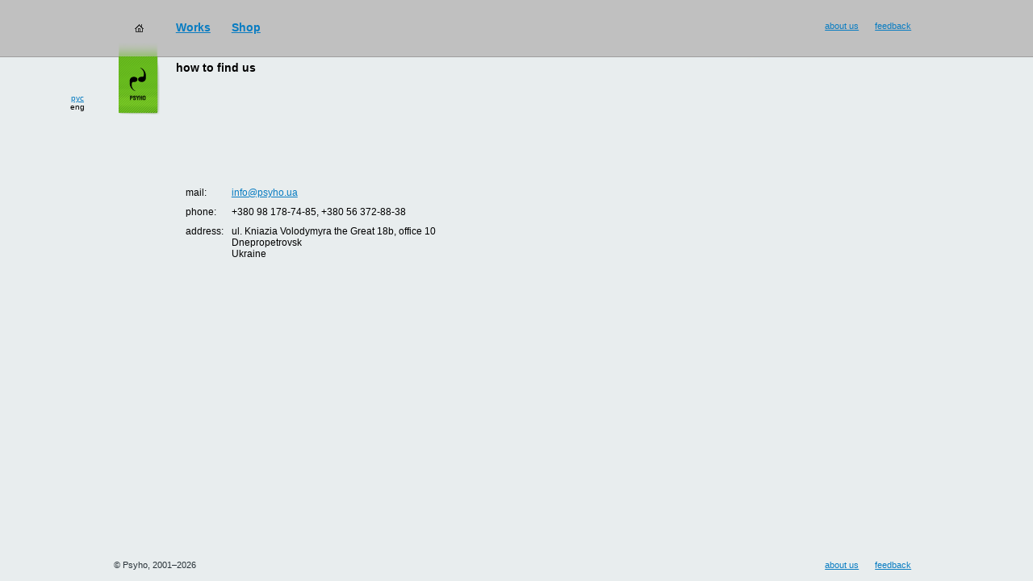

--- FILE ---
content_type: text/html
request_url: https://psyho.ua/eng/feedback/?SID=e80n2vh1qh6rvqq1h6l1fqp0t6
body_size: 6717
content:
<!DOCTYPE html  PUBLIC "-//W3C//DTD HTML 4.01 Transitional//EN" "http://www.w3.org/TR/html4/loose.dtd"><html><head><meta http-equiv="Content-Type" content="text/html; charset=utf-8"><meta name="keywords" content=""><meta name="description" content=""><meta name="author" content="Студия Psyho : www.psyho.ua"><meta name="robots" content="index,follow"><meta name="robots" content="all"><link rel="stylesheet" href="/f/css/main.css?5" type="text/css"><script language="JavaScript" type="text/javascript" src="/f/js/prototype.js"></script><script language="JavaScript" type="text/javascript" src="/f/js/lib.js?120802"></script><link rel="shortcut icon" href="/f/i/favicon.ico"><link rel="icon" href="/f/i/favicon.ico"><META NAME="webmoney.attestation.label" CONTENT="webmoney attestation label#C688243B-7382-4ECD-A240-DC7030AD8A2F"><link rel="alternate" type="application/rss+xml" title="RSS" href="/eng/rss/"><title>Studio Psyho</title></head><body class=""><div class="header" id="Header"><div class="piggy"><div class="img"><a href="/eng/portfolio/all/psyho/smilecup/?SID=etg8vdcab6lifd8emqdnf94uu2"><img src="/f/i/icon-shop1.jpg" width="113px" height="68px" alt="buy Smilecup!" title='buy Smilecup!'/></a></div><div class="text"><p class="big"><a href="/eng/portfolio/all/psyho/smilecup/?SID=etg8vdcab6lifd8emqdnf94uu2">buy Smilecup</a>!</p><p class="small">or <a href="/eng/shop/?SID=etg8vdcab6lifd8emqdnf94uu2">something else</a>?</p></div></div><div class="menu" id="Menu" style="top: -0px;"><div class="line" id="MenuLine"><div class="home"><a href="/eng/?SID=etg8vdcab6lifd8emqdnf94uu2"><img src="/f/i/home.gif" width="11px" height="10px" alt="home" /></a></div><div class="items"><div class="item"><a href="/eng/portfolio/?SID=etg8vdcab6lifd8emqdnf94uu2">Works</a></div><div class="item"><a href="/eng/shop/?SID=etg8vdcab6lifd8emqdnf94uu2">Shop</a></div></div><div class="info"><div class="item"><a href="/eng/feedback/?SID=etg8vdcab6lifd8emqdnf94uu2">feedback</a></div><div class="item"><a href="/eng/about/?SID=etg8vdcab6lifd8emqdnf94uu2">about us</a></div></div></div><div class="logo"><img src="/f/i/logo.gif" width="51px" height="89px" alt="click me" onclick="menuMove();" /></div><div class="langs"><div><a href="/rus/feedback/?SID=etg8vdcab6lifd8emqdnf94uu2">рус</a></div><div>eng</div></div></div><div class="page_title"><div class="date" id="ProjectDate" title=""></div><div class="container"><div class="title" nowrap>how to find us</div></div></div></div><div id="hspaser"><img src="/f/i/z.gif" width="760px" height="1px" alt=""/></div><div id="Body"><div class="content"><div class="delim_1"><img src="/f/i/z.gif" width="1px" height="1px" alt=""/></div><div class="delim_2"><img src="/f/i/z.gif" width="1px" height="1px" alt=""/></div><div class="container"><table width="100%" cellpadding="0" cellspacing="0" border="0"><tr><td width="7%"><img src="/f/i/z.gif" width="1px" height="1px" alt=""/></td><td width="64%"><img src="/f/i/z.gif" width="1px" height="1px" alt=""/></td><td width="22%"><img src="/f/i/z.gif" width="1px" height="1px" alt=""/></td><td width="7%"><img src="/f/i/z.gif" width="1px" height="1px" alt=""/></td></tr><tr><td><img src="/f/i/z.gif" width="51px" height="1px" alt=""/></td><td class="content">
<table cellpadding="0" cellspacing="10">
    <tr>
        <td>mail:</td><td><a href="mailto:info@psyho.ua">info@psyho.ua</a></td>
    </tr>
    <tr>
        <td>phone:</td><td>+380 98 178-74-85, +380 56 372-88-38</td>
    </tr>
    <tr>
        <td>address:</td><td>ul. Kniazia Volodymyra the Great 18b, office 10<br>Dnepropetrovsk<br>Ukraine</td>
    </tr>
        </td><td><img src="/f/i/z.gif" width="1px" height="1px" alt=""/></td><td><img src="/f/i/z.gif" width="51px" height="1px" alt=""/></td></tr></table></div></div></div><div style="position: absolute;" id="l"></div><div id="Delimiter"><img src="/f/i/z.gif" width="1px" height="1px" alt=""/></div><div class="footer" id="Footer"><div class="copyright">&copy; Psyho, 2001–2026</div><div class="info"><div class="item"><a href="/eng/feedback/?SID=etg8vdcab6lifd8emqdnf94uu2">feedback</a></div><div class="item"><a href="/eng/about/?SID=etg8vdcab6lifd8emqdnf94uu2">about us</a></div></div></div><script language="JavaScript" type="text/javascript">menuSetFirstHideTimer();pageSetDelimiterSize();var withSites=false;</script> 
<!-- Psyho -->
<script language="javascript">
p_d=document;p_js="10";p_img="<img src='//psyho.ua/stat.php?rand="+Math.random()+"&s=1&url="+escape(window.location.href)+"&ref="+escape(p_d.referrer);p_d.cookie="p=p";if(p_d.cookie)p_img+="&c=1";
</script><script language="javascript1.1">
p_js="11";p_img+=(navigator.javaEnabled()?"&j=1":"");
</script><script language="javascript1.2">
p_js="12";p_s=screen;p_img+="&res="+p_s.width+"x"+p_s.height+"&dp="+(p_s.colorDepth?p_s.colorDepth:p_s.pixelDepth);
</script><script language="javascript1.3">
p_js="13";
</script><script language="javascript">
p_d.write(p_img+"&js="+p_js+"' border=0 width=1 height=1>");
</script><noscript><img src="//psyho.ua/stat.php?s=1&js=0" border=0 height=1 width=1></noscript>
<!-- /Psyho -->

<!-- Google Analitics -->
<!--script src="http://www.google-analytics.com/urchin.js" type="text/javascript">
</script>
<script type="text/javascript">
_uacct = "UA-1029513-4";
urchinTracker();
</script-->

<script>
  (function(i,s,o,g,r,a,m){i['GoogleAnalyticsObject']=r;i[r]=i[r]||function(){
  (i[r].q=i[r].q||[]).push(arguments)},i[r].l=1*new Date();a=s.createElement(o),
  m=s.getElementsByTagName(o)[0];a.async=1;a.src=g;m.parentNode.insertBefore(a,m)
  })(window,document,'script','//www.google-analytics.com/analytics.js','ga');

  ga('create', 'UA-27178313-12', 'auto');
  ga('send', 'pageview');

</script>
<!-- /Google Analitics -->

<!-- Yandex.Metrika counter -->
<script type="text/javascript">
(function (d, w, c) {
    (w[c] = w[c] || []).push(function() {
        try {
            w.yaCounter21401608 = new Ya.Metrika({id:21401608,
                    webvisor:true,
                    clickmap:true,
                    trackLinks:true,
                    accurateTrackBounce:true});
        } catch(e) { }
    });

    var n = d.getElementsByTagName("script")[0],
        s = d.createElement("script"),
        f = function () { n.parentNode.insertBefore(s, n); };
    s.type = "text/javascript";
    s.async = true;
    s.src = (d.location.protocol == "https:" ? "https:" : "http:")+"//mc.yandex.ru/metrika/watch.js";

    if (w.opera == "[object Opera]") {
        d.addEventListener("DOMContentLoaded", f, false);
    } else { f(); }
})(document, window, "yandex_metrika_callbacks");
</script>
<noscript><div><img src="//mc.yandex.ru/watch/21401608"
style="position:absolute; left:-9999px;" alt="" /></div></noscript>
<!-- /Yandex.Metrika counter -->

</body></html>